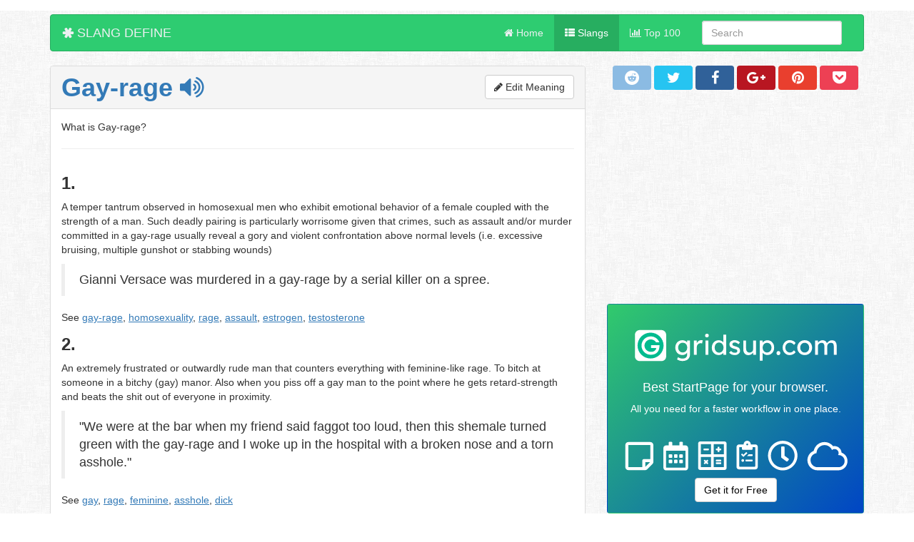

--- FILE ---
content_type: text/html; charset=utf-8
request_url: https://accounts.google.com/o/oauth2/postmessageRelay?parent=https%3A%2F%2Fslangdefine.org&jsh=m%3B%2F_%2Fscs%2Fabc-static%2F_%2Fjs%2Fk%3Dgapi.lb.en.2kN9-TZiXrM.O%2Fd%3D1%2Frs%3DAHpOoo_B4hu0FeWRuWHfxnZ3V0WubwN7Qw%2Fm%3D__features__
body_size: 162
content:
<!DOCTYPE html><html><head><title></title><meta http-equiv="content-type" content="text/html; charset=utf-8"><meta http-equiv="X-UA-Compatible" content="IE=edge"><meta name="viewport" content="width=device-width, initial-scale=1, minimum-scale=1, maximum-scale=1, user-scalable=0"><script src='https://ssl.gstatic.com/accounts/o/2580342461-postmessagerelay.js' nonce="aEcC6RNigZBAP6u9x3_U0A"></script></head><body><script type="text/javascript" src="https://apis.google.com/js/rpc:shindig_random.js?onload=init" nonce="aEcC6RNigZBAP6u9x3_U0A"></script></body></html>

--- FILE ---
content_type: text/html; charset=utf-8
request_url: https://www.google.com/recaptcha/api2/aframe
body_size: 266
content:
<!DOCTYPE HTML><html><head><meta http-equiv="content-type" content="text/html; charset=UTF-8"></head><body><script nonce="61iFqtj4arvrhHd8JOPENA">/** Anti-fraud and anti-abuse applications only. See google.com/recaptcha */ try{var clients={'sodar':'https://pagead2.googlesyndication.com/pagead/sodar?'};window.addEventListener("message",function(a){try{if(a.source===window.parent){var b=JSON.parse(a.data);var c=clients[b['id']];if(c){var d=document.createElement('img');d.src=c+b['params']+'&rc='+(localStorage.getItem("rc::a")?sessionStorage.getItem("rc::b"):"");window.document.body.appendChild(d);sessionStorage.setItem("rc::e",parseInt(sessionStorage.getItem("rc::e")||0)+1);localStorage.setItem("rc::h",'1768755364138');}}}catch(b){}});window.parent.postMessage("_grecaptcha_ready", "*");}catch(b){}</script></body></html>